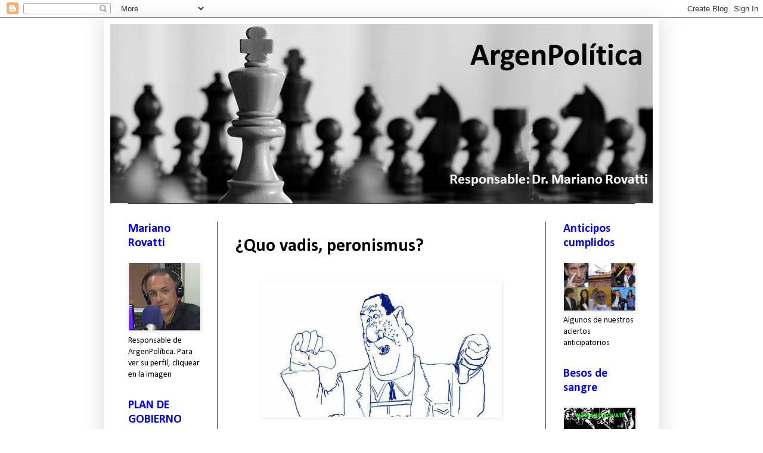

--- FILE ---
content_type: text/html; charset=UTF-8
request_url: http://argenpolitica.blogspot.com/2016/02/quo-vadis-peronismus.html
body_size: 12988
content:
<!DOCTYPE html>
<html class='v2' dir='ltr' lang='es'>
<head>
<link href='https://www.blogger.com/static/v1/widgets/335934321-css_bundle_v2.css' rel='stylesheet' type='text/css'/>
<meta content='width=1100' name='viewport'/>
<meta content='text/html; charset=UTF-8' http-equiv='Content-Type'/>
<meta content='blogger' name='generator'/>
<link href='http://argenpolitica.blogspot.com/favicon.ico' rel='icon' type='image/x-icon'/>
<link href='http://argenpolitica.blogspot.com/2016/02/quo-vadis-peronismus.html' rel='canonical'/>
<!--Can't find substitution for tag [blog.ieCssRetrofitLinks]-->
<link href='https://blogger.googleusercontent.com/img/b/R29vZ2xl/AVvXsEi46yFXeeiIwZTu-wTn-1zLoix2HW8GHCf9X9iy6HVv6EXxDGwyKawikR3VcombxDl1Jq4f5O_huNhQAq_CfoNSdwPH5tMFxniFnoQvu-gKKUYj1gyFWUdCWNrH5t0fkJBRqHWsEzAKQTc/s400/Peron+x+sabat.jpg' rel='image_src'/>
<meta content='http://argenpolitica.blogspot.com/2016/02/quo-vadis-peronismus.html' property='og:url'/>
<meta content='¿Quo vadis, peronismus?' property='og:title'/>
<meta content='    Por Carlos Fara    El peronismo es un ente muy especial. Puede ser uniforme o multiforme. Verticalista u horizontal. Más a la izquierda ...' property='og:description'/>
<meta content='https://blogger.googleusercontent.com/img/b/R29vZ2xl/AVvXsEi46yFXeeiIwZTu-wTn-1zLoix2HW8GHCf9X9iy6HVv6EXxDGwyKawikR3VcombxDl1Jq4f5O_huNhQAq_CfoNSdwPH5tMFxniFnoQvu-gKKUYj1gyFWUdCWNrH5t0fkJBRqHWsEzAKQTc/w1200-h630-p-k-no-nu/Peron+x+sabat.jpg' property='og:image'/>
<title>Argenpolítica : &#191;Quo vadis, peronismus?</title>
<style type='text/css'>@font-face{font-family:'Calibri';font-style:normal;font-weight:400;font-display:swap;src:url(//fonts.gstatic.com/l/font?kit=J7afnpV-BGlaFfdAhLEY67FIEjg&skey=a1029226f80653a8&v=v15)format('woff2');unicode-range:U+0000-00FF,U+0131,U+0152-0153,U+02BB-02BC,U+02C6,U+02DA,U+02DC,U+0304,U+0308,U+0329,U+2000-206F,U+20AC,U+2122,U+2191,U+2193,U+2212,U+2215,U+FEFF,U+FFFD;}@font-face{font-family:'Calibri';font-style:normal;font-weight:700;font-display:swap;src:url(//fonts.gstatic.com/l/font?kit=J7aanpV-BGlaFfdAjAo9_pxqHxIZrCE&skey=cd2dd6afe6bf0eb2&v=v15)format('woff2');unicode-range:U+0000-00FF,U+0131,U+0152-0153,U+02BB-02BC,U+02C6,U+02DA,U+02DC,U+0304,U+0308,U+0329,U+2000-206F,U+20AC,U+2122,U+2191,U+2193,U+2212,U+2215,U+FEFF,U+FFFD;}</style>
<style id='page-skin-1' type='text/css'><!--
/*
-----------------------------------------------
Blogger Template Style
Name:     Simple
Designer: Blogger
URL:      www.blogger.com
----------------------------------------------- */
/* Content
----------------------------------------------- */
body {
font: normal normal 14px Calibri;
color: #000000;
background: #ffffff none repeat scroll top left;
padding: 0 40px 40px 40px;
}
html body .region-inner {
min-width: 0;
max-width: 100%;
width: auto;
}
h2 {
font-size: 22px;
}
a:link {
text-decoration:none;
color: #0000ff;
}
a:visited {
text-decoration:none;
color: #0000ff;
}
a:hover {
text-decoration:underline;
color: #0000ff;
}
.body-fauxcolumn-outer .fauxcolumn-inner {
background: transparent none repeat scroll top left;
_background-image: none;
}
.body-fauxcolumn-outer .cap-top {
position: absolute;
z-index: 1;
height: 400px;
width: 100%;
}
.body-fauxcolumn-outer .cap-top .cap-left {
width: 100%;
background: transparent none repeat-x scroll top left;
_background-image: none;
}
.content-outer {
-moz-box-shadow: 0 0 40px rgba(0, 0, 0, .15);
-webkit-box-shadow: 0 0 5px rgba(0, 0, 0, .15);
-goog-ms-box-shadow: 0 0 10px #333333;
box-shadow: 0 0 40px rgba(0, 0, 0, .15);
margin-bottom: 1px;
}
.content-inner {
padding: 10px 10px;
}
.content-inner {
background-color: #ffffff;
}
/* Header
----------------------------------------------- */
.header-outer {
background: #ffffff none repeat-x scroll 0 -400px;
_background-image: none;
}
.Header h1 {
font: normal normal 60px Arial, Tahoma, Helvetica, FreeSans, sans-serif;
color: #ffffff;
text-shadow: -1px -1px 1px rgba(0, 0, 0, .2);
}
.Header h1 a {
color: #ffffff;
}
.Header .description {
font-size: 140%;
color: #aaaaaa;
}
.header-inner .Header .titlewrapper {
padding: 22px 30px;
}
.header-inner .Header .descriptionwrapper {
padding: 0 30px;
}
/* Tabs
----------------------------------------------- */
.tabs-inner .section:first-child {
border-top: 1px solid #404040;
}
.tabs-inner .section:first-child ul {
margin-top: -1px;
border-top: 1px solid #404040;
border-left: 0 solid #404040;
border-right: 0 solid #404040;
}
.tabs-inner .widget ul {
background: #ffffff none repeat-x scroll 0 -800px;
_background-image: none;
border-bottom: 1px solid #404040;
margin-top: 0;
margin-left: -30px;
margin-right: -30px;
}
.tabs-inner .widget li a {
display: inline-block;
padding: .6em 1em;
font: normal normal 14px Calibri;
color: #000000;
border-left: 1px solid #ffffff;
border-right: 0 solid #404040;
}
.tabs-inner .widget li:first-child a {
border-left: none;
}
.tabs-inner .widget li.selected a, .tabs-inner .widget li a:hover {
color: #0000ff;
background-color: #000000;
text-decoration: none;
}
/* Columns
----------------------------------------------- */
.main-outer {
border-top: 0 solid #404040;
}
.fauxcolumn-left-outer .fauxcolumn-inner {
border-right: 1px solid #404040;
}
.fauxcolumn-right-outer .fauxcolumn-inner {
border-left: 1px solid #404040;
}
/* Headings
----------------------------------------------- */
div.widget > h2,
div.widget h2.title {
margin: 0 0 1em 0;
font: normal bold 20px Calibri;
color: #0000ff;
}
/* Widgets
----------------------------------------------- */
.widget .zippy {
color: #0000ff;
text-shadow: 2px 2px 1px rgba(0, 0, 0, .1);
}
.widget .popular-posts ul {
list-style: none;
}
/* Posts
----------------------------------------------- */
h2.date-header {
font: normal bold 11px Calibri;
}
.date-header span {
background-color: #ffffff;
color: #999999;
padding: inherit;
letter-spacing: inherit;
margin: inherit;
}
.main-inner {
padding-top: 30px;
padding-bottom: 30px;
}
.main-inner .column-center-inner {
padding: 0 15px;
}
.main-inner .column-center-inner .section {
margin: 0 15px;
}
.post {
margin: 0 0 25px 0;
}
h3.post-title, .comments h4 {
font: normal bold 30px Calibri;
margin: .75em 0 0;
}
.post-body {
font-size: 110%;
line-height: 1.4;
position: relative;
}
.post-body img, .post-body .tr-caption-container, .Profile img, .Image img,
.BlogList .item-thumbnail img {
padding: 0;
background: #ffffff;
border: 1px solid #ffffff;
-moz-box-shadow: 1px 1px 5px rgba(0, 0, 0, .1);
-webkit-box-shadow: 1px 1px 5px rgba(0, 0, 0, .1);
box-shadow: 1px 1px 5px rgba(0, 0, 0, .1);
}
.post-body img, .post-body .tr-caption-container {
padding: 1px;
}
.post-body .tr-caption-container {
color: #000000;
}
.post-body .tr-caption-container img {
padding: 0;
background: transparent;
border: none;
-moz-box-shadow: 0 0 0 rgba(0, 0, 0, .1);
-webkit-box-shadow: 0 0 0 rgba(0, 0, 0, .1);
box-shadow: 0 0 0 rgba(0, 0, 0, .1);
}
.post-header {
margin: 0 0 1.5em;
line-height: 1.6;
font-size: 90%;
}
.post-footer {
margin: 20px -2px 0;
padding: 5px 10px;
color: #888888;
background-color: #ffffff;
border-bottom: 1px solid #ffffff;
line-height: 1.6;
font-size: 90%;
}
#comments .comment-author {
padding-top: 1.5em;
border-top: 1px solid #404040;
background-position: 0 1.5em;
}
#comments .comment-author:first-child {
padding-top: 0;
border-top: none;
}
.avatar-image-container {
margin: .2em 0 0;
}
#comments .avatar-image-container img {
border: 1px solid #ffffff;
}
/* Comments
----------------------------------------------- */
.comments .comments-content .icon.blog-author {
background-repeat: no-repeat;
background-image: url([data-uri]);
}
.comments .comments-content .loadmore a {
border-top: 1px solid #0000ff;
border-bottom: 1px solid #0000ff;
}
.comments .comment-thread.inline-thread {
background-color: #ffffff;
}
.comments .continue {
border-top: 2px solid #0000ff;
}
/* Accents
---------------------------------------------- */
.section-columns td.columns-cell {
border-left: 1px solid #404040;
}
.blog-pager {
background: transparent none no-repeat scroll top center;
}
.blog-pager-older-link, .home-link,
.blog-pager-newer-link {
background-color: #ffffff;
padding: 5px;
}
.footer-outer {
border-top: 0 dashed #bbbbbb;
}
/* Mobile
----------------------------------------------- */
body.mobile  {
background-size: auto;
}
.mobile .body-fauxcolumn-outer {
background: transparent none repeat scroll top left;
}
.mobile .body-fauxcolumn-outer .cap-top {
background-size: 100% auto;
}
.mobile .content-outer {
-webkit-box-shadow: 0 0 3px rgba(0, 0, 0, .15);
box-shadow: 0 0 3px rgba(0, 0, 0, .15);
}
.mobile .tabs-inner .widget ul {
margin-left: 0;
margin-right: 0;
}
.mobile .post {
margin: 0;
}
.mobile .main-inner .column-center-inner .section {
margin: 0;
}
.mobile .date-header span {
padding: 0.1em 10px;
margin: 0 -10px;
}
.mobile h3.post-title {
margin: 0;
}
.mobile .blog-pager {
background: transparent none no-repeat scroll top center;
}
.mobile .footer-outer {
border-top: none;
}
.mobile .main-inner, .mobile .footer-inner {
background-color: #ffffff;
}
.mobile-index-contents {
color: #000000;
}
.mobile-link-button {
background-color: #0000ff;
}
.mobile-link-button a:link, .mobile-link-button a:visited {
color: #ffffff;
}
.mobile .tabs-inner .section:first-child {
border-top: none;
}
.mobile .tabs-inner .PageList .widget-content {
background-color: #000000;
color: #0000ff;
border-top: 1px solid #404040;
border-bottom: 1px solid #404040;
}
.mobile .tabs-inner .PageList .widget-content .pagelist-arrow {
border-left: 1px solid #404040;
}

--></style>
<style id='template-skin-1' type='text/css'><!--
body {
min-width: 930px;
}
.content-outer, .content-fauxcolumn-outer, .region-inner {
min-width: 930px;
max-width: 930px;
_width: 930px;
}
.main-inner .columns {
padding-left: 180px;
padding-right: 180px;
}
.main-inner .fauxcolumn-center-outer {
left: 180px;
right: 180px;
/* IE6 does not respect left and right together */
_width: expression(this.parentNode.offsetWidth -
parseInt("180px") -
parseInt("180px") + 'px');
}
.main-inner .fauxcolumn-left-outer {
width: 180px;
}
.main-inner .fauxcolumn-right-outer {
width: 180px;
}
.main-inner .column-left-outer {
width: 180px;
right: 100%;
margin-left: -180px;
}
.main-inner .column-right-outer {
width: 180px;
margin-right: -180px;
}
#layout {
min-width: 0;
}
#layout .content-outer {
min-width: 0;
width: 800px;
}
#layout .region-inner {
min-width: 0;
width: auto;
}
body#layout div.add_widget {
padding: 8px;
}
body#layout div.add_widget a {
margin-left: 32px;
}
--></style>
<link href='https://www.blogger.com/dyn-css/authorization.css?targetBlogID=726704862286592894&amp;zx=712904eb-6446-4919-8a11-ade5ab3d2ff0' media='none' onload='if(media!=&#39;all&#39;)media=&#39;all&#39;' rel='stylesheet'/><noscript><link href='https://www.blogger.com/dyn-css/authorization.css?targetBlogID=726704862286592894&amp;zx=712904eb-6446-4919-8a11-ade5ab3d2ff0' rel='stylesheet'/></noscript>
<meta name='google-adsense-platform-account' content='ca-host-pub-1556223355139109'/>
<meta name='google-adsense-platform-domain' content='blogspot.com'/>

</head>
<body class='loading variant-dark'>
<div class='navbar section' id='navbar' name='Barra de navegación'><div class='widget Navbar' data-version='1' id='Navbar1'><script type="text/javascript">
    function setAttributeOnload(object, attribute, val) {
      if(window.addEventListener) {
        window.addEventListener('load',
          function(){ object[attribute] = val; }, false);
      } else {
        window.attachEvent('onload', function(){ object[attribute] = val; });
      }
    }
  </script>
<div id="navbar-iframe-container"></div>
<script type="text/javascript" src="https://apis.google.com/js/platform.js"></script>
<script type="text/javascript">
      gapi.load("gapi.iframes:gapi.iframes.style.bubble", function() {
        if (gapi.iframes && gapi.iframes.getContext) {
          gapi.iframes.getContext().openChild({
              url: 'https://www.blogger.com/navbar/726704862286592894?po\x3d6527695574205412290\x26origin\x3dhttp://argenpolitica.blogspot.com',
              where: document.getElementById("navbar-iframe-container"),
              id: "navbar-iframe"
          });
        }
      });
    </script><script type="text/javascript">
(function() {
var script = document.createElement('script');
script.type = 'text/javascript';
script.src = '//pagead2.googlesyndication.com/pagead/js/google_top_exp.js';
var head = document.getElementsByTagName('head')[0];
if (head) {
head.appendChild(script);
}})();
</script>
</div></div>
<div class='body-fauxcolumns'>
<div class='fauxcolumn-outer body-fauxcolumn-outer'>
<div class='cap-top'>
<div class='cap-left'></div>
<div class='cap-right'></div>
</div>
<div class='fauxborder-left'>
<div class='fauxborder-right'></div>
<div class='fauxcolumn-inner'>
</div>
</div>
<div class='cap-bottom'>
<div class='cap-left'></div>
<div class='cap-right'></div>
</div>
</div>
</div>
<div class='content'>
<div class='content-fauxcolumns'>
<div class='fauxcolumn-outer content-fauxcolumn-outer'>
<div class='cap-top'>
<div class='cap-left'></div>
<div class='cap-right'></div>
</div>
<div class='fauxborder-left'>
<div class='fauxborder-right'></div>
<div class='fauxcolumn-inner'>
</div>
</div>
<div class='cap-bottom'>
<div class='cap-left'></div>
<div class='cap-right'></div>
</div>
</div>
</div>
<div class='content-outer'>
<div class='content-cap-top cap-top'>
<div class='cap-left'></div>
<div class='cap-right'></div>
</div>
<div class='fauxborder-left content-fauxborder-left'>
<div class='fauxborder-right content-fauxborder-right'></div>
<div class='content-inner'>
<header>
<div class='header-outer'>
<div class='header-cap-top cap-top'>
<div class='cap-left'></div>
<div class='cap-right'></div>
</div>
<div class='fauxborder-left header-fauxborder-left'>
<div class='fauxborder-right header-fauxborder-right'></div>
<div class='region-inner header-inner'>
<div class='header section' id='header' name='Cabecera'><div class='widget Header' data-version='1' id='Header1'>
<div id='header-inner'>
<a href='http://argenpolitica.blogspot.com/' style='display: block'>
<img alt='Argenpolítica ' height='301px; ' id='Header1_headerimg' src='https://blogger.googleusercontent.com/img/a/AVvXsEhi9ijPL6OLpVb1MIwOUpiVjCj--awxRuCv2xz7ZxeaFqRWLeq9sOI6qhQISpfbxcamS2dvHz1ZfVe-zhe-nHOqDkDltvLXskvWMRnIQbwI3LLEgkmkvQMBQSe0kQ85dKtuj9zPgnzcS4FxjvZjP6VqEvmz-v79DQ_AVBRVaZT6m1hy42zuOa-HVIN5ujg=s954' style='display: block' width='954px; '/>
</a>
</div>
</div></div>
</div>
</div>
<div class='header-cap-bottom cap-bottom'>
<div class='cap-left'></div>
<div class='cap-right'></div>
</div>
</div>
</header>
<div class='tabs-outer'>
<div class='tabs-cap-top cap-top'>
<div class='cap-left'></div>
<div class='cap-right'></div>
</div>
<div class='fauxborder-left tabs-fauxborder-left'>
<div class='fauxborder-right tabs-fauxborder-right'></div>
<div class='region-inner tabs-inner'>
<div class='tabs no-items section' id='crosscol' name='Multicolumnas'></div>
<div class='tabs no-items section' id='crosscol-overflow' name='Cross-Column 2'></div>
</div>
</div>
<div class='tabs-cap-bottom cap-bottom'>
<div class='cap-left'></div>
<div class='cap-right'></div>
</div>
</div>
<div class='main-outer'>
<div class='main-cap-top cap-top'>
<div class='cap-left'></div>
<div class='cap-right'></div>
</div>
<div class='fauxborder-left main-fauxborder-left'>
<div class='fauxborder-right main-fauxborder-right'></div>
<div class='region-inner main-inner'>
<div class='columns fauxcolumns'>
<div class='fauxcolumn-outer fauxcolumn-center-outer'>
<div class='cap-top'>
<div class='cap-left'></div>
<div class='cap-right'></div>
</div>
<div class='fauxborder-left'>
<div class='fauxborder-right'></div>
<div class='fauxcolumn-inner'>
</div>
</div>
<div class='cap-bottom'>
<div class='cap-left'></div>
<div class='cap-right'></div>
</div>
</div>
<div class='fauxcolumn-outer fauxcolumn-left-outer'>
<div class='cap-top'>
<div class='cap-left'></div>
<div class='cap-right'></div>
</div>
<div class='fauxborder-left'>
<div class='fauxborder-right'></div>
<div class='fauxcolumn-inner'>
</div>
</div>
<div class='cap-bottom'>
<div class='cap-left'></div>
<div class='cap-right'></div>
</div>
</div>
<div class='fauxcolumn-outer fauxcolumn-right-outer'>
<div class='cap-top'>
<div class='cap-left'></div>
<div class='cap-right'></div>
</div>
<div class='fauxborder-left'>
<div class='fauxborder-right'></div>
<div class='fauxcolumn-inner'>
</div>
</div>
<div class='cap-bottom'>
<div class='cap-left'></div>
<div class='cap-right'></div>
</div>
</div>
<!-- corrects IE6 width calculation -->
<div class='columns-inner'>
<div class='column-center-outer'>
<div class='column-center-inner'>
<div class='main section' id='main' name='Principal'><div class='widget Blog' data-version='1' id='Blog1'>
<div class='blog-posts hfeed'>

          <div class="date-outer">
        

          <div class="date-posts">
        
<div class='post-outer'>
<div class='post hentry uncustomized-post-template' itemprop='blogPost' itemscope='itemscope' itemtype='http://schema.org/BlogPosting'>
<meta content='https://blogger.googleusercontent.com/img/b/R29vZ2xl/AVvXsEi46yFXeeiIwZTu-wTn-1zLoix2HW8GHCf9X9iy6HVv6EXxDGwyKawikR3VcombxDl1Jq4f5O_huNhQAq_CfoNSdwPH5tMFxniFnoQvu-gKKUYj1gyFWUdCWNrH5t0fkJBRqHWsEzAKQTc/s400/Peron+x+sabat.jpg' itemprop='image_url'/>
<meta content='726704862286592894' itemprop='blogId'/>
<meta content='6527695574205412290' itemprop='postId'/>
<a name='6527695574205412290'></a>
<h3 class='post-title entry-title' itemprop='name'>
&#191;Quo vadis, peronismus?
</h3>
<div class='post-header'>
<div class='post-header-line-1'></div>
</div>
<div class='post-body entry-content' id='post-body-6527695574205412290' itemprop='description articleBody'>
<br />
<div class="separator" style="clear: both; text-align: center;">
<a href="https://blogger.googleusercontent.com/img/b/R29vZ2xl/AVvXsEi46yFXeeiIwZTu-wTn-1zLoix2HW8GHCf9X9iy6HVv6EXxDGwyKawikR3VcombxDl1Jq4f5O_huNhQAq_CfoNSdwPH5tMFxniFnoQvu-gKKUYj1gyFWUdCWNrH5t0fkJBRqHWsEzAKQTc/s1600/Peron+x+sabat.jpg" imageanchor="1" style="margin-left: 1em; margin-right: 1em;"><img border="0" height="225" src="https://blogger.googleusercontent.com/img/b/R29vZ2xl/AVvXsEi46yFXeeiIwZTu-wTn-1zLoix2HW8GHCf9X9iy6HVv6EXxDGwyKawikR3VcombxDl1Jq4f5O_huNhQAq_CfoNSdwPH5tMFxniFnoQvu-gKKUYj1gyFWUdCWNrH5t0fkJBRqHWsEzAKQTc/s400/Peron+x+sabat.jpg" width="400" /></a></div>
<br />
<b>Por Carlos Fara</b><br />
<br />
<div style="text-align: justify;">
<i>El peronismo es un ente muy especial. Puede ser uniforme o multiforme. Verticalista u horizontal. Más a la izquierda o más a la derecha. Conservador o revolucionario. Ortodoxo o heterodoxo. Todo depende de las circunstancias.</i></div>
<div style="text-align: justify;">
<br /></div>
(si no sale el artículo completo, cliquear en el título) <br />
<br />
<a name="more"></a><br />
<br />
<div style="text-align: justify;">
Esa plasticidad es lo que le ha permitido sobrevivir las crisis más profundas, las derrotas más terribles, y 18 años de exilio sin los recursos del Estado nacional. Por lo tanto, nunca se lo debe subestimar. Como bien dice SunTzú en &#8220;El Arte de la Guerra&#8221;: &#8220;cualquiera que tenga forma puede ser definido, y cualquiera que pueda ser definido puede ser vencido&#8221;. Pues, el peronismo no tiene forma definida. Por eso es difícil de definirlo, y de explicarlo (sobre todo a los extranjeros, y a muchos argentinos que solo lo ven desde afuera).</div>
<div style="text-align: justify;">
<br /></div>
<div style="text-align: justify;">
Sin embargo, los tiempos cambian. El peronismo (como ente sociopolítico, más allá del PJ oficial) afronta dificultades que nunca había tenido:</div>
<div style="text-align: justify;">
<br /></div>
<div style="text-align: justify;">
1.      Perdió la provincia de Buenos Aires después de 28 años (y es la primera vez que la pierde estando en el poder, cosa que no ocurría en el &#180;83);</div>
<div style="text-align: justify;">
<br /></div>
<div style="text-align: justify;">
2.      No maneja los recursos de ninguna de las dos grandes cajas estatales (cosa que no ocurrió en 1999);</div>
<div style="text-align: justify;">
<br /></div>
<div style="text-align: justify;">
3.      Le queda cada vez menos militancia (a diferencia del &#180;83);</div>
<div style="text-align: justify;">
<br /></div>
<div style="text-align: justify;">
4.      Su columna vertebral -el movimiento obrero organizado- está más fragmentada que nunca;</div>
<div style="text-align: justify;">
<br /></div>
<div style="text-align: justify;">
5.      Sus gobernadores manejan menos recursos que nunca: casi el 75 % de los recursos fiscales están en manos del Estado federal, lo que nunca había sucedido, reduciendo su autonomía política;</div>
<div style="text-align: justify;">
<br /></div>
<div style="text-align: justify;">
6.      Su liga de gobernadores no tiene tanta estatura política (como sí tenía en  2001), ni tiene presidenciables de fuste (como sí tenía en el &#180;99);</div>
<div style="text-align: justify;">
<br /></div>
<div style="text-align: justify;">
7.      Viene de una etapa de mucha intensidad política, que hizo que se mantuviese en el poder 12 años seguidos, más que Menem y Perón;</div>
<div style="text-align: justify;">
<br /></div>
<div style="text-align: justify;">
8.      El kirchnerismo dejó una sedimentación ideológica importante;</div>
<div style="text-align: justify;">
<br /></div>
<div style="text-align: justify;">
9.      El peronista de mejor imagen y con proyecto propio está afuera del PJ.</div>
<div style="text-align: justify;">
<br /></div>
<div style="text-align: justify;">
Con este panorama su proceso interno va a ser dificultoso, pase lo que pase en estas próximas horas. Habrá una digestión lenta de lo acontecido en 12 años por razones ideológicas y políticas.</div>
<div style="text-align: justify;">
<br /></div>
<div style="text-align: justify;">
&#191;Se quebrará? Parece difícil que suceda en el partido. Quizá haya un desgranamiento en el bloque de diputados nacionales. Los senadores tienen más espíritu de cuerpo, y eso enlentece cualquier disidencia aún más.</div>
<div style="text-align: justify;">
<br /></div>
<div style="text-align: justify;">
Lo que suceda en los distintos ámbitos va a actuar con bastante concordancia. Parece raro que si se llega a un consenso en el partido, haya quiebre en diputados. Si Gioja surge como presidente de transición, seguramente será a costa de pedirle que sea prenda de unidad en todos los espacios. La división tampoco es negocio en etapa de debilidad, porque el gobierno podría cazar animales en el zoológico. Luego están los negocios políticos y posicionamientos puntuales.</div>
<div style="text-align: justify;">
<br /></div>
<div style="text-align: justify;">
Algunos se van a ir casi con seguridad. Otros van a faltar, y no se los debería tomar necesariamente como disidentes. Y como siempre ocurre, algunos están en los 2 bandos, viendo qué le ofrecen de cada lado. Todo se asemeja más a una ensalada de múltiples ingredientes, que una ensalada mixta.</div>
<div style="text-align: justify;">
<br /></div>
<div style="text-align: justify;">
Por supuesto que una retirada de no más de 5 diputados del bloque del FpV ya desequilibra la balanza, y eso lo pondría a Cambiemos con posibilidad de ser la bancada con más asientos. Los 9 federales que dieron su apoyo a Macri son un grupo pequeño y multiforme; un residual de todos los espacios. Pero en estas circunstancias una gran ayuda para el gobierno (que es el que hoy maneja la chequera, la más grande que haya tenido un presidente).</div>
<div style="text-align: justify;">
<br /></div>
<div style="text-align: justify;">
Si no hay quiebre en diputados (sino apenas un desgranamiento), de todos modos pueden haber rupturas profundas sucesivas: cuando se voten proyectos específicos -que delatarán las divisiones ideológicas internas- y/o se deba decidir dar quórum -en donde se expondrán las diferencias sobre la actitud y el timing que se debe tener frente al gobierno macrista.</div>
<div style="text-align: justify;">
<br /></div>
<div style="text-align: justify;">
&#191;El peronismo va a desparecer sin las grandes cajas? No. &#191;Va a recuperarse fácilmente? Tampoco. &#191;Será el que siempre conocimos? Ya no.</div>
<div style="text-align: justify;">
<br /></div>
<div style="text-align: justify;">
Todo este análisis no contempla deliberadamente una variable crucial: CFK. Ella es una líder con fuerte ascendente aún, y que se fue del poder con un nivel de aprobación sustancial. &#191;Maneja todo como antes? Claramente hubo varios episodios que lo desmienten. &#191;Ya no maneja nada porque no tiene el látigo y la chequera? Tampoco. Y algo de su futuro dependerá de cómo le vaya al nuevo gobierno. Cristina es un animal muy astuto y con un relato legitimado al menos por un 37 % de la sociedad.</div>
<div style="text-align: justify;">
<br /></div>
<div style="text-align: justify;">
No se debe olvidar una cifra: 2,6 &#8230;</div>
<div style="text-align: justify;">
<br /></div>
<div style="text-align: justify;">
Publicado en 7miradas.com</div>
<div style="text-align: justify;">
<br /></div>
<div style="text-align: justify;">
<a href="http://www.marianorovatti.com.ar/">Volver a página de inicio</a>
</div>
<div style="text-align: justify;">
<br /></div>
<div style='clear: both;'></div>
</div>
<div class='post-footer'>
<div class='post-footer-line post-footer-line-1'>
<span class='post-author vcard'>
Publicado por
<span class='fn' itemprop='author' itemscope='itemscope' itemtype='http://schema.org/Person'>
<span itemprop='name'>Mariano Rovatti</span>
</span>
</span>
<span class='post-timestamp'>
el
<meta content='http://argenpolitica.blogspot.com/2016/02/quo-vadis-peronismus.html' itemprop='url'/>
<a class='timestamp-link' href='http://argenpolitica.blogspot.com/2016/02/quo-vadis-peronismus.html' rel='bookmark' title='permanent link'><abbr class='published' itemprop='datePublished' title='2016-02-03T23:07:00-03:00'>3.2.16</abbr></a>
</span>
<span class='post-comment-link'>
</span>
<span class='post-icons'>
<span class='item-action'>
<a href='https://www.blogger.com/email-post/726704862286592894/6527695574205412290' title='Enviar entrada por correo electrónico'>
<img alt='' class='icon-action' height='13' src='https://resources.blogblog.com/img/icon18_email.gif' width='18'/>
</a>
</span>
<span class='item-control blog-admin pid-1207240082'>
<a href='https://www.blogger.com/post-edit.g?blogID=726704862286592894&postID=6527695574205412290&from=pencil' title='Editar entrada'>
<img alt='' class='icon-action' height='18' src='https://resources.blogblog.com/img/icon18_edit_allbkg.gif' width='18'/>
</a>
</span>
</span>
<div class='post-share-buttons goog-inline-block'>
<a class='goog-inline-block share-button sb-email' href='https://www.blogger.com/share-post.g?blogID=726704862286592894&postID=6527695574205412290&target=email' target='_blank' title='Enviar por correo electrónico'><span class='share-button-link-text'>Enviar por correo electrónico</span></a><a class='goog-inline-block share-button sb-blog' href='https://www.blogger.com/share-post.g?blogID=726704862286592894&postID=6527695574205412290&target=blog' onclick='window.open(this.href, "_blank", "height=270,width=475"); return false;' target='_blank' title='Escribe un blog'><span class='share-button-link-text'>Escribe un blog</span></a><a class='goog-inline-block share-button sb-twitter' href='https://www.blogger.com/share-post.g?blogID=726704862286592894&postID=6527695574205412290&target=twitter' target='_blank' title='Compartir en X'><span class='share-button-link-text'>Compartir en X</span></a><a class='goog-inline-block share-button sb-facebook' href='https://www.blogger.com/share-post.g?blogID=726704862286592894&postID=6527695574205412290&target=facebook' onclick='window.open(this.href, "_blank", "height=430,width=640"); return false;' target='_blank' title='Compartir con Facebook'><span class='share-button-link-text'>Compartir con Facebook</span></a><a class='goog-inline-block share-button sb-pinterest' href='https://www.blogger.com/share-post.g?blogID=726704862286592894&postID=6527695574205412290&target=pinterest' target='_blank' title='Compartir en Pinterest'><span class='share-button-link-text'>Compartir en Pinterest</span></a>
</div>
</div>
<div class='post-footer-line post-footer-line-2'>
<span class='post-labels'>
Etiquetas:
<a href='http://argenpolitica.blogspot.com/search/label/Carlos%20Fara' rel='tag'>Carlos Fara</a>,
<a href='http://argenpolitica.blogspot.com/search/label/Politica%20nacional' rel='tag'>Politica nacional</a>
</span>
</div>
<div class='post-footer-line post-footer-line-3'>
<span class='post-location'>
</span>
</div>
</div>
</div>
<div class='comments' id='comments'>
<a name='comments'></a>
<h4>No hay comentarios:</h4>
<div id='Blog1_comments-block-wrapper'>
<dl class='avatar-comment-indent' id='comments-block'>
</dl>
</div>
<p class='comment-footer'>
<a href='https://www.blogger.com/comment/fullpage/post/726704862286592894/6527695574205412290' onclick=''>Publicar un comentario</a>
</p>
</div>
</div>

        </div></div>
      
</div>
<div class='blog-pager' id='blog-pager'>
<span id='blog-pager-newer-link'>
<a class='blog-pager-newer-link' href='http://argenpolitica.blogspot.com/2016/02/se-habrian-separado-scioli-y-karina.html' id='Blog1_blog-pager-newer-link' title='Entrada más reciente'>Entrada más reciente</a>
</span>
<span id='blog-pager-older-link'>
<a class='blog-pager-older-link' href='http://argenpolitica.blogspot.com/2016/02/el-gobierno-licitara-futbol-para-todos.html' id='Blog1_blog-pager-older-link' title='Entrada antigua'>Entrada antigua</a>
</span>
<a class='home-link' href='http://argenpolitica.blogspot.com/'>Inicio</a>
</div>
<div class='clear'></div>
<div class='post-feeds'>
</div>
</div></div>
</div>
</div>
<div class='column-left-outer'>
<div class='column-left-inner'>
<aside>
<div class='sidebar section' id='sidebar-left-1'><div class='widget Image' data-version='1' id='Image5'>
<h2>Mariano Rovatti</h2>
<div class='widget-content'>
<a href='http://argenpolitica.blogspot.com/2009/07/mariano-rovatti.html'>
<img alt='Mariano Rovatti' height='114' id='Image5_img' src='https://blogger.googleusercontent.com/img/b/R29vZ2xl/AVvXsEibtmLt0u7ukEaSQBp55eHIa_fykBVMXJmefkVGDstzZS4-31yvK33iBg6VYKp1G1SI_eyYcXv0pDZHdJJf5lZ3QVMkv0AGjJhY5qeQUDm08D69wFjGY8wZ6OmU_6OVYWw33Hu5kC2SBu0/s120/MR+radio+2017.jpg' width='120'/>
</a>
<br/>
<span class='caption'>Responsable de ArgenPolítica. Para ver su perfil, cliquear en la imagen</span>
</div>
<div class='clear'></div>
</div><div class='widget Image' data-version='1' id='Image4'>
<h2>PLAN DE GOBIERNO ALTERNATIVO</h2>
<div class='widget-content'>
<a href='https://argenpolitica.blogspot.com/2025/11/programa-de-gobierno-alternativo.html'>
<img alt='PLAN DE GOBIERNO ALTERNATIVO' height='40' id='Image4_img' src='https://blogger.googleusercontent.com/img/a/AVvXsEgCdrYoAijROk7s2fT2ZP85eICTko3KzPCIex1AH6UGndlSJyDVOG7gC1WDtOEWAJl594p900odyG2Hx7kH3m5wDdhmcPF7zOQOM_fw_SeLz3fNFS4x0dYk1mnBh_AmAeT0MUpuFAkm2rUK4B7_z5bzNn0MLeVs66rUtmXUfeN15ojJh8BWngWmwaq9Xxg=s120' width='120'/>
</a>
<br/>
<span class='caption'>Otro camino es posible</span>
</div>
<div class='clear'></div>
</div><div class='widget Image' data-version='1' id='Image3'>
<h2>Nueva Constitución</h2>
<div class='widget-content'>
<a href='https://argenpolitica.blogspot.com/2025/11/proyecto-de-nueva-constitucion-de-la.html'>
<img alt='Nueva Constitución' height='120' id='Image3_img' src='https://blogger.googleusercontent.com/img/a/AVvXsEgkfz_m3nn2y8iS6mEloQ2BN2ja7NBpPMH2hqPRb1dRj8HyEi-wMGsNkBzeFHoJylhI1eVXUwdZsmnOKpobPsUIuWoK1To1fyth-41NSlj7QNINFD5IIHVr-5behgIhk5FEH94dSNJenC3-PUqt5Fu_spjZTMtkTFizsKtRBSsUkQxvNSdPZmgyi17y-1A=s120' width='120'/>
</a>
<br/>
<span class='caption'>Proyecto de un nuevo texto conforme el sistema parlamentarista</span>
</div>
<div class='clear'></div>
</div><div class='widget Image' data-version='1' id='Image6'>
<h2>MR Liderazgo y desarrollo personal</h2>
<div class='widget-content'>
<a href='http://mariano-rovatti.blogspot.com'>
<img alt='MR Liderazgo y desarrollo personal' height='108' id='Image6_img' src='https://blogger.googleusercontent.com/img/a/AVvXsEhrJFA1_vdn75ENNDlCfVACpLAqvcdSYuKXWB4n1MaPZkcF4iZ3OyicBJNDA5bFSrnccok16lPMPArDCb-ugvhMD8TaUa_SiA-3A6XRm3-fDl60lQhmE9UjJXryb5Os0HSyZfnkXfFdAwj_HCwJ5UZVxmrO45BsjpPrmhDP3D2wkK8bEukWt7jBcQLVWr8=s120' width='120'/>
</a>
<br/>
</div>
<div class='clear'></div>
</div><div class='widget Image' data-version='1' id='Image21'>
<h2>Radios on line</h2>
<div class='widget-content'>
<a href='http://radios.perfil.com/'>
<img alt='Radios on line' height='240' id='Image21_img' src='https://blogger.googleusercontent.com/img/b/R29vZ2xl/AVvXsEim5eIubdJPbSuENUAbuNdC0bhNpz99r7IFk57R-FidTj1Icas_REy5dcSXWIEZY8NuMDVYdzflwN6X1ymHw2Y-IbQZiyOVQrXa5v5bah4Qah9Idc051jlMjsSfVPKCrOe4Zy69Uyda6nE/s240/Radio.jpg' width='195'/>
</a>
<br/>
<span class='caption'>Escuchá las principales AM y FM</span>
</div>
<div class='clear'></div>
</div></div>
</aside>
</div>
</div>
<div class='column-right-outer'>
<div class='column-right-inner'>
<aside>
<div class='sidebar section' id='sidebar-right-1'><div class='widget Image' data-version='1' id='Image13'>
<h2>Anticipos cumplidos</h2>
<div class='widget-content'>
<a href='https://argenpolitica.blogspot.com.ar/2016/12/anticipos-cumplidos.html'>
<img alt='Anticipos cumplidos' height='134' id='Image13_img' src='https://blogger.googleusercontent.com/img/b/R29vZ2xl/AVvXsEiFQ5d3_XVZW6VyAZqbUG3tO8D73o3KX1TDoQqHqYFrnKaNJeThkBnpTX4sG6z5w8fboIedp5WNQeOch7QXygNr9WTrA9QKvnKg-lazSVa8P_hkpPjfng8XuaA-1Tqv4EghofAMBeu6gBk/s1600/anticipos+cumplidos.png' width='200'/>
</a>
<br/>
<span class='caption'>Algunos de nuestros aciertos anticipatorios</span>
</div>
<div class='clear'></div>
</div><div class='widget Image' data-version='1' id='Image18'>
<h2>Besos de sangre</h2>
<div class='widget-content'>
<img alt='Besos de sangre' height='157' id='Image18_img' src='https://blogger.googleusercontent.com/img/b/R29vZ2xl/AVvXsEihKqj3Gai20HIu6i4K6u3BsmzJZtZuUDeJ4ozfKnng83nvlBQVEH0nsNC8LcCP9bg558pEfa-8a2nxLonv1OL_qcpGfeB_alziUk6kRGnKmMKYoaDrQJtzhJiYeAAGuokz5s7S0whZhec/s157/novela.bmp' width='120'/>
<br/>
<span class='caption'>Novela histórica / Mariano Rovatti. Presentado en la Feria del Libro 2014. Una historia de amor en medio de un país que se desangra. En venta por solicitud directa a marianorovatti@gmail.com; $ 4.000.- más gastos de envío.</span>
</div>
<div class='clear'></div>
</div><div class='widget Image' data-version='1' id='Image1'>
<h2>Historia Argentina Contemporánea 2007-1943 / De Kirchner a Perón</h2>
<div class='widget-content'>
<a href='http://www.mediafire.com/view/?lkl8yidgdalplyv'>
<img alt='Historia Argentina Contemporánea 2007-1943 / De Kirchner a Perón' height='182' id='Image1_img' src='https://blogger.googleusercontent.com/img/b/R29vZ2xl/AVvXsEg1f1haIMRY5CKwp_xDFYRUKnLhlpmlitKNPT_-_zIJwbvAaYjhCm9cK3AnlvVO2BFj_pqzPwK0mj4c8Npgbm2S0eVonmjcAQVWsyZkcMkCwhUJ9BQItgjGYfMe16RON1gwkHIAKmAOig8/s182/libro.bmp' width='120'/>
</a>
<br/>
<span class='caption'>Ensayo redactado partiendo desde el presente hacia atrás en el tiempo, analizando la lucha por el poder y las gestiones de gobierno. Edición agotada. Para leerlo, cliquear en la imagen</span>
</div>
<div class='clear'></div>
</div><div class='widget Image' data-version='1' id='Image2'>
<h2>Diarios del mundo</h2>
<div class='widget-content'>
<a href='http://www.kiosko.net'>
<img alt='Diarios del mundo' height='201' id='Image2_img' src='https://blogger.googleusercontent.com/img/b/R29vZ2xl/AVvXsEjXnm30QauavYhqQmv9IOCboUyRjMBJiSdtroAvHmHISIlq4ndSTcfrL-qk4xtoYKcpTMm0VjFvcoqIV7ByYbBTjaxSMs-VxNjvLy4H_mwtOpw7ivxA4fcva0xDMVO73ZkKwiKTI-FTYMo/s240/diarios' width='200'/>
</a>
<br/>
<span class='caption'>Leé todos los diarios del mundo, cliqueando sobre la imagen</span>
</div>
<div class='clear'></div>
</div></div>
</aside>
</div>
</div>
</div>
<div style='clear: both'></div>
<!-- columns -->
</div>
<!-- main -->
</div>
</div>
<div class='main-cap-bottom cap-bottom'>
<div class='cap-left'></div>
<div class='cap-right'></div>
</div>
</div>
<footer>
<div class='footer-outer'>
<div class='footer-cap-top cap-top'>
<div class='cap-left'></div>
<div class='cap-right'></div>
</div>
<div class='fauxborder-left footer-fauxborder-left'>
<div class='fauxborder-right footer-fauxborder-right'></div>
<div class='region-inner footer-inner'>
<div class='foot no-items section' id='footer-1'></div>
<table border='0' cellpadding='0' cellspacing='0' class='section-columns columns-2'>
<tbody>
<tr>
<td class='first columns-cell'>
<div class='foot no-items section' id='footer-2-1'></div>
</td>
<td class='columns-cell'>
<div class='foot no-items section' id='footer-2-2'></div>
</td>
</tr>
</tbody>
</table>
<!-- outside of the include in order to lock Attribution widget -->
<div class='foot section' id='footer-3' name='Pie de página'><div class='widget Attribution' data-version='1' id='Attribution1'>
<div class='widget-content' style='text-align: center;'>
Tema Sencillo. Con la tecnología de <a href='https://www.blogger.com' target='_blank'>Blogger</a>.
</div>
<div class='clear'></div>
</div></div>
</div>
</div>
<div class='footer-cap-bottom cap-bottom'>
<div class='cap-left'></div>
<div class='cap-right'></div>
</div>
</div>
</footer>
<!-- content -->
</div>
</div>
<div class='content-cap-bottom cap-bottom'>
<div class='cap-left'></div>
<div class='cap-right'></div>
</div>
</div>
</div>
<script type='text/javascript'>
    window.setTimeout(function() {
        document.body.className = document.body.className.replace('loading', '');
      }, 10);
  </script>

<script type="text/javascript" src="https://www.blogger.com/static/v1/widgets/2028843038-widgets.js"></script>
<script type='text/javascript'>
window['__wavt'] = 'AOuZoY5UsX3U3FJEcDMfWiq1I9zsMZ9cwQ:1768962291458';_WidgetManager._Init('//www.blogger.com/rearrange?blogID\x3d726704862286592894','//argenpolitica.blogspot.com/2016/02/quo-vadis-peronismus.html','726704862286592894');
_WidgetManager._SetDataContext([{'name': 'blog', 'data': {'blogId': '726704862286592894', 'title': 'Argenpol\xedtica ', 'url': 'http://argenpolitica.blogspot.com/2016/02/quo-vadis-peronismus.html', 'canonicalUrl': 'http://argenpolitica.blogspot.com/2016/02/quo-vadis-peronismus.html', 'homepageUrl': 'http://argenpolitica.blogspot.com/', 'searchUrl': 'http://argenpolitica.blogspot.com/search', 'canonicalHomepageUrl': 'http://argenpolitica.blogspot.com/', 'blogspotFaviconUrl': 'http://argenpolitica.blogspot.com/favicon.ico', 'bloggerUrl': 'https://www.blogger.com', 'hasCustomDomain': false, 'httpsEnabled': true, 'enabledCommentProfileImages': true, 'gPlusViewType': 'FILTERED_POSTMOD', 'adultContent': false, 'analyticsAccountNumber': '', 'encoding': 'UTF-8', 'locale': 'es', 'localeUnderscoreDelimited': 'es', 'languageDirection': 'ltr', 'isPrivate': false, 'isMobile': false, 'isMobileRequest': false, 'mobileClass': '', 'isPrivateBlog': false, 'isDynamicViewsAvailable': false, 'feedLinks': '\n', 'meTag': '', 'adsenseHostId': 'ca-host-pub-1556223355139109', 'adsenseHasAds': false, 'adsenseAutoAds': false, 'boqCommentIframeForm': true, 'loginRedirectParam': '', 'isGoogleEverywhereLinkTooltipEnabled': true, 'view': '', 'dynamicViewsCommentsSrc': '//www.blogblog.com/dynamicviews/4224c15c4e7c9321/js/comments.js', 'dynamicViewsScriptSrc': '//www.blogblog.com/dynamicviews/6e0d22adcfa5abea', 'plusOneApiSrc': 'https://apis.google.com/js/platform.js', 'disableGComments': true, 'interstitialAccepted': false, 'sharing': {'platforms': [{'name': 'Obtener enlace', 'key': 'link', 'shareMessage': 'Obtener enlace', 'target': ''}, {'name': 'Facebook', 'key': 'facebook', 'shareMessage': 'Compartir en Facebook', 'target': 'facebook'}, {'name': 'Escribe un blog', 'key': 'blogThis', 'shareMessage': 'Escribe un blog', 'target': 'blog'}, {'name': 'X', 'key': 'twitter', 'shareMessage': 'Compartir en X', 'target': 'twitter'}, {'name': 'Pinterest', 'key': 'pinterest', 'shareMessage': 'Compartir en Pinterest', 'target': 'pinterest'}, {'name': 'Correo electr\xf3nico', 'key': 'email', 'shareMessage': 'Correo electr\xf3nico', 'target': 'email'}], 'disableGooglePlus': true, 'googlePlusShareButtonWidth': 0, 'googlePlusBootstrap': '\x3cscript type\x3d\x22text/javascript\x22\x3ewindow.___gcfg \x3d {\x27lang\x27: \x27es\x27};\x3c/script\x3e'}, 'hasCustomJumpLinkMessage': false, 'jumpLinkMessage': 'Leer m\xe1s', 'pageType': 'item', 'postId': '6527695574205412290', 'postImageThumbnailUrl': 'https://blogger.googleusercontent.com/img/b/R29vZ2xl/AVvXsEi46yFXeeiIwZTu-wTn-1zLoix2HW8GHCf9X9iy6HVv6EXxDGwyKawikR3VcombxDl1Jq4f5O_huNhQAq_CfoNSdwPH5tMFxniFnoQvu-gKKUYj1gyFWUdCWNrH5t0fkJBRqHWsEzAKQTc/s72-c/Peron+x+sabat.jpg', 'postImageUrl': 'https://blogger.googleusercontent.com/img/b/R29vZ2xl/AVvXsEi46yFXeeiIwZTu-wTn-1zLoix2HW8GHCf9X9iy6HVv6EXxDGwyKawikR3VcombxDl1Jq4f5O_huNhQAq_CfoNSdwPH5tMFxniFnoQvu-gKKUYj1gyFWUdCWNrH5t0fkJBRqHWsEzAKQTc/s400/Peron+x+sabat.jpg', 'pageName': '\xbfQuo vadis, peronismus?', 'pageTitle': 'Argenpol\xedtica : \xbfQuo vadis, peronismus?'}}, {'name': 'features', 'data': {}}, {'name': 'messages', 'data': {'edit': 'Editar', 'linkCopiedToClipboard': 'El enlace se ha copiado en el Portapapeles.', 'ok': 'Aceptar', 'postLink': 'Enlace de la entrada'}}, {'name': 'template', 'data': {'name': 'Simple', 'localizedName': 'Sencillo', 'isResponsive': false, 'isAlternateRendering': false, 'isCustom': false, 'variant': 'dark', 'variantId': 'dark'}}, {'name': 'view', 'data': {'classic': {'name': 'classic', 'url': '?view\x3dclassic'}, 'flipcard': {'name': 'flipcard', 'url': '?view\x3dflipcard'}, 'magazine': {'name': 'magazine', 'url': '?view\x3dmagazine'}, 'mosaic': {'name': 'mosaic', 'url': '?view\x3dmosaic'}, 'sidebar': {'name': 'sidebar', 'url': '?view\x3dsidebar'}, 'snapshot': {'name': 'snapshot', 'url': '?view\x3dsnapshot'}, 'timeslide': {'name': 'timeslide', 'url': '?view\x3dtimeslide'}, 'isMobile': false, 'title': '\xbfQuo vadis, peronismus?', 'description': '    Por Carlos Fara    El peronismo es un ente muy especial. Puede ser uniforme o multiforme. Verticalista u horizontal. M\xe1s a la izquierda ...', 'featuredImage': 'https://blogger.googleusercontent.com/img/b/R29vZ2xl/AVvXsEi46yFXeeiIwZTu-wTn-1zLoix2HW8GHCf9X9iy6HVv6EXxDGwyKawikR3VcombxDl1Jq4f5O_huNhQAq_CfoNSdwPH5tMFxniFnoQvu-gKKUYj1gyFWUdCWNrH5t0fkJBRqHWsEzAKQTc/s400/Peron+x+sabat.jpg', 'url': 'http://argenpolitica.blogspot.com/2016/02/quo-vadis-peronismus.html', 'type': 'item', 'isSingleItem': true, 'isMultipleItems': false, 'isError': false, 'isPage': false, 'isPost': true, 'isHomepage': false, 'isArchive': false, 'isLabelSearch': false, 'postId': 6527695574205412290}}]);
_WidgetManager._RegisterWidget('_NavbarView', new _WidgetInfo('Navbar1', 'navbar', document.getElementById('Navbar1'), {}, 'displayModeFull'));
_WidgetManager._RegisterWidget('_HeaderView', new _WidgetInfo('Header1', 'header', document.getElementById('Header1'), {}, 'displayModeFull'));
_WidgetManager._RegisterWidget('_BlogView', new _WidgetInfo('Blog1', 'main', document.getElementById('Blog1'), {'cmtInteractionsEnabled': false}, 'displayModeFull'));
_WidgetManager._RegisterWidget('_ImageView', new _WidgetInfo('Image5', 'sidebar-left-1', document.getElementById('Image5'), {'resize': true}, 'displayModeFull'));
_WidgetManager._RegisterWidget('_ImageView', new _WidgetInfo('Image4', 'sidebar-left-1', document.getElementById('Image4'), {'resize': true}, 'displayModeFull'));
_WidgetManager._RegisterWidget('_ImageView', new _WidgetInfo('Image3', 'sidebar-left-1', document.getElementById('Image3'), {'resize': true}, 'displayModeFull'));
_WidgetManager._RegisterWidget('_ImageView', new _WidgetInfo('Image6', 'sidebar-left-1', document.getElementById('Image6'), {'resize': true}, 'displayModeFull'));
_WidgetManager._RegisterWidget('_ImageView', new _WidgetInfo('Image21', 'sidebar-left-1', document.getElementById('Image21'), {'resize': true}, 'displayModeFull'));
_WidgetManager._RegisterWidget('_ImageView', new _WidgetInfo('Image13', 'sidebar-right-1', document.getElementById('Image13'), {'resize': true}, 'displayModeFull'));
_WidgetManager._RegisterWidget('_ImageView', new _WidgetInfo('Image18', 'sidebar-right-1', document.getElementById('Image18'), {'resize': true}, 'displayModeFull'));
_WidgetManager._RegisterWidget('_ImageView', new _WidgetInfo('Image1', 'sidebar-right-1', document.getElementById('Image1'), {'resize': true}, 'displayModeFull'));
_WidgetManager._RegisterWidget('_ImageView', new _WidgetInfo('Image2', 'sidebar-right-1', document.getElementById('Image2'), {'resize': true}, 'displayModeFull'));
_WidgetManager._RegisterWidget('_AttributionView', new _WidgetInfo('Attribution1', 'footer-3', document.getElementById('Attribution1'), {}, 'displayModeFull'));
</script>
</body>
</html>